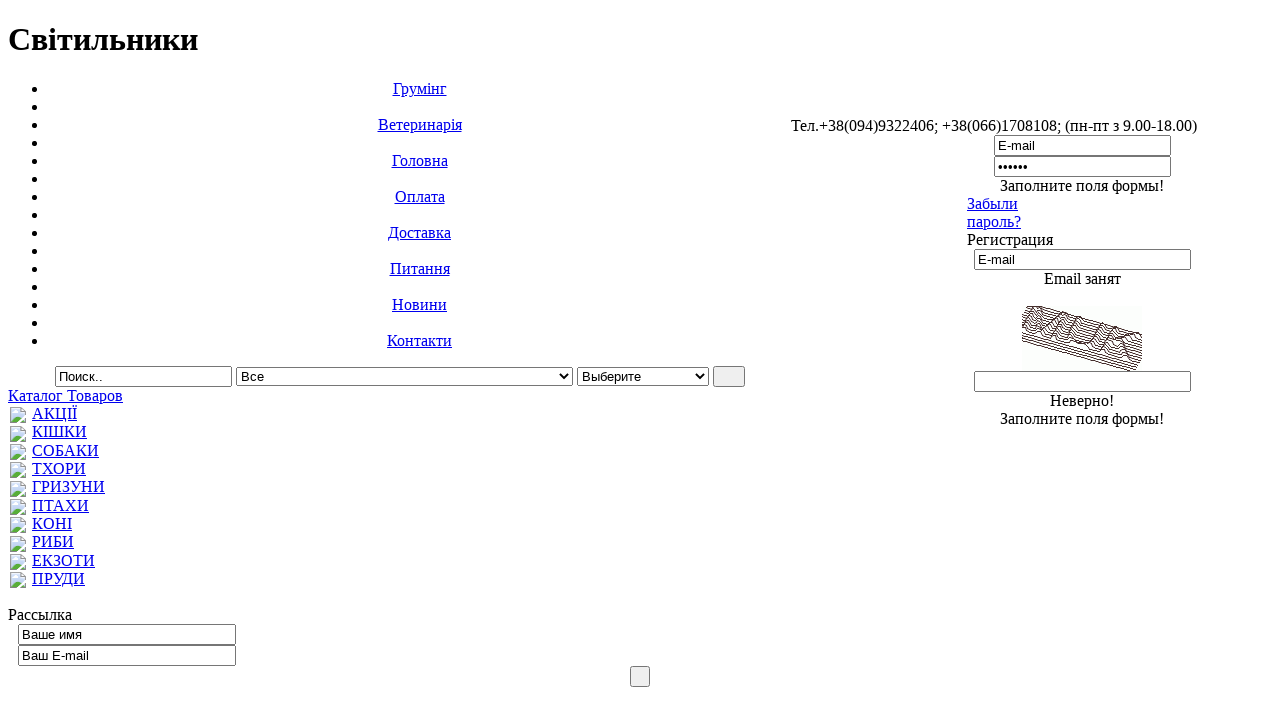

--- FILE ---
content_type: text/html; charset=utf-8
request_url: http://zoo-mania.com.ua/catalog/svetilniki
body_size: 15457
content:
<!DOCTYPE html PUBLIC "-//W3C//DTD XHTML 1.0 Transitional//EN" "http://www.w3.org/TR/xhtml1/DTD/xhtml1-transitional.dtd">
<html xmlns="http://www.w3.org/1999/xhtml">
        <head>
                        <meta http-equiv="Content-Type" content="text/html; charset=utf-8" />
        <title>РИБИ - Освітлення - Світильники</title>
        <meta name="keywords" content="РИБИ, Освітлення, Світильники" />
        <meta name="description" content="РИБИ Освітлення Світильники" />
        <meta name="copyright" content="Copyright © 2009-2011 &nbsp; All Rights Reserved" />
        <meta name="Author-Corporate" content="Skylogic" />
        <meta name="Publisher-Email" content="web@skylogic.com.ua" />
        <link href="/tpl/images/favicon.ico" rel="shortcut icon" />
                
<link href="/tpl/styles/style.css" rel="stylesheet" type="text/css" />
<link href="/tpl/styles/menus.css" rel="stylesheet" type="text/css" />
<link href="/tpl/styles/catalog.css" rel="stylesheet" type="text/css" />
<link href="/tpl/styles/jquery.lightbox-0.5.css" rel="stylesheet" type="text/css" />

<script type="text/javascript" src="/tpl/scripts/jquery-1.7.min.js"></script>
<script type="text/javascript" src="/tpl/scripts/Base.js"></script>
<script type="text/javascript" src="/tpl/scripts/jquery.lightbox-0.5.min.js"></script>
        <script src="/tpl/scripts/car.js" type="text/javascript"></script>
        <script src="/tpl/scripts/cufon-yui.js" type="text/javascript"></script>
        <script src="/tpl/scripts/TrooverRoman_400.font.js" type="text/javascript"></script>
        <script  >
            Cufon.replace('.Cufonreplace'); 
			Cufon.replace('#menu .dropdown li a');  
        </script>
        <script src="/tpl/scripts/jquery-ui-1.8.7.custom.min.js" type="text/javascript"></script>
        <link rel="stylesheet" href="/tpl/styles/custom-theme/jquery-ui-1.8.7.custom.css" type="text/css" />
        <script type="text/javascript">

var _gaq = _gaq || [];
_gaq.push(['_setAccount', 'UA-39386054-1']);
_gaq.push(['_trackPageview']);

(function() {
var ga = document.createElement('script'); ga.type = 'text/javascript'; ga.async = true;
ga.src = ('https:' == document.location.protocol ? 'https://ssl' : 'http://www') + '.google-analytics.com/ga.js';
var s = document.getElementsByTagName('script')[0]; s.parentNode.insertBefore(ga, s);
})();

</script>        <!-- BEGIN JIVOSITE CODE {literal}-->
			<script type="text/javascript">
            (function() {
            var widget_id = '18250';
            var s = document.createElement('script'); s.type = 'text/javascript'; s.async = true; s.src = '//code.jivosite.com/script/widget/'+widget_id; var ss = document.getElementsByTagName('script')[0]; ss.parentNode.insertBefore(s, ss); })();
            </script>
        <!--Подтягиваем сео текст -->
        <script type="text/javascript">
            $(document).ready(function() {
                $(".seo_text_position").append($(".seo_text"));
        });
        </script>
        <!-- {/literal} END JIVOSITE CODE --> 
</head>
<body>
<div class="seo_text">
<h1>Світильники</h1></div>
<div class="wrapper"> 
          <div id="header">
    <div class="clear"></div>
    <a id="logo" href="/" title="РИБИ - Освітлення - Світильники"></a>
    <div style="float:right; margin:37px 75px 0 0;">
              <div class="clear"></div>
              <div class="wrapper_right Cufonreplace">
        <div  class="contact" >
                  Тел.&#043;38&#040;094&#041;9322406; &#043;38&#040;066&#041;1708108; &#040;пн-пт з 9.00-18.00&#041;                </div>
      </div>
              <div style="float:right; width:230px; " >
        <script type="text/javascript">
var perehod='/profile';

$(document).ready(function(){

	$('.aLogin').click(function(){
	 	
	     // alert("Нажата кнопка Применить"); 
			var login_l	=$('#login_l').val();
			var pasw_l	=$('#pasw_l').val();
			 
						
			if(login_l.length>3    &&  pasw_l.length>3   ){
				$.ajax({ 
					url: '/incmodules/RegistrAutirInclude.inc.php', type: 'post', 
					data: {login_l: login_l,pasw_l:pasw_l}, 
					success: function(data){ 
						if(data=='ok'){ document.location=perehod;						
							}
						else{
							var mas_data=data.split('-');
							var mess_data =mas_data[1]; 
							$("#reg_l_mes").html(mess_data);
							$("#reg_l_mes").show();
						}
					}
				}); 
			}else  {$("#reg_l_mes").show();}
		 
	      
	});
	
	$('#registr').click(function(){
	 	$("#dialog2").dialog({
	    position: ["center","center"],
	  	modal :true,
		dialogClass:'MyLogForm',
		hide: 'slide',
		show : 'slide',
		width :350,
	    resizable :true,
		buttons: {
	      "Регистрация": function() {
	        //alert("Нажата кнопка Применить");  
			var email_r=$('#email_r').val();
			var captcha_r=$('#captcha_r').val();
 
			var or_formm=mail(); 			if( or_formm==false) $('#email_r').css('border-color','#F30013');
			var or_formc=captcha(captcha_r);
			
			if(or_formm==true && or_formc==true){
				$.ajax({ 
					url: '/incmodules/RegistrInclude.inc.php', type: 'post', 
					data: { email_r:email_r,captcha_r:captcha_r}, 
					success: function(data){ 
						if(data=='ok'){ document.location=perehod;						
							}
						else{
							var mas_data=data.split('-');
							var mess_data =mas_data[1]; 
							$("#reg_mes").html(mess_data);
							$("#reg_mes").show();
						}
					}
				}); 
			}else { $("#reg_mes").show();}
			
	      },
	      "Закрыть": function() {
	       $("#dialog2").dialog("close");
	      }
	    } 	 
	  });
	}); 
	$('.registr').blur(function(){ 
	 	var login_val=$(this).val();
		var value=$(this).attr('name');
		var ID=$(this).attr('id');
		
		if(value=='login'){var or_form=login();}
		else if (value=='email'){
			var or_form=mail();
			}
		
		if(or_form==true){
			$.ajax({ 
				url: '/incmodules/RegistrLoginInclude.inc.php', type: 'post', 
				data: {login_val: login_val, value:value}, 
				success: function(data){ 
					if(data=='off'){$('#'+ID).css('border-color','#F30013');   $("#"+value+"_r_mes").text('Недоступно!');$('#'+value+'_r_mes').show(200); }
					else if(data=='ok'){  
						$('#'+ID).css('border-color','#22D200'); 
					}
				} 
			});
		}
	});  

/*------------------------*/
 	$('#email_r').blur(function(){mail(); });		   
    $('#captcha_r').blur(function(){ var captcha_value= $('#captcha_r').attr('value'); captcha(captcha_value);	}); 

			
});	
//---------------------------

function captcha(captcha_value){  
          if ( captcha_value.length < 1)
          {
             $('#reg_captcha').text('Введите контрольные символы!');
             $('#reg_captcha').show(200);   
			  return false;
          }else {$('#reg_captcha').hide(200);return true;  }
};
	   
function mail(){
	 var email_value= $('#email_r').attr('value');
          if ( !isValidEmail(email_value)){
             $('#email_r_mes').text('Введите корректный e-mail!');  
             $('#email_r_mes').show(200);   
			 return false;     
          }else {$('#email_r_mes').hide(200); return true;} 
       };
	   
 
function isValidEmail (email)
{
 return (/^([a-z0-9_\-]+\.)*[a-z0-9_\-]+@([a-z0-9][a-z0-9\-]*\.)+[a-z]{2,4}$/i).test(email);
}

</script>
<div  class="login_form"> 
  <div id="Myform"  align="center">
    <input value="E-mail" name="login" id="login_l"  type="text"   /> 
    <br />
    <input value="Пароль" name="password" id="pasw_l" type="password"   />  
        <div class="red messege_f mesagapsol" id="reg_l_mes">Заполните поля формы!</div> 
  
	<div align="left" style="float:left; width:100px; " > 
  		<a href="/registry/recovery"  class="white" title="Забыли пароль?">Забыли пароль?</a><br />
  		<div align="left" id="registr">Регистрация</div>
  </div>
  <div align="left" style="float:right; width:85px;" > 
  	<a class="aLogin"></a>
  </div>
  </div>
</div>
<div class="text messege_f" id="dialog2" title="Регистрация" >
  <p>
  <div id="Myform"  align="center"> 
    <input value="E-mail" name="email" type="email"  id="email_r" class="registr" size="25" /> <div class=messege_f id="email_r_mes">Email занят</div> 
    <br />
    <img src="/captcha" alt="#Enable images to see captcha." /> <br />
    <input name="captcha" id="captcha_r" type="text" size="25"  value="" class="field captcha" autocomplete="off" /><div class=messege_f id="reg_captcha">Неверно!</div> 
    <div class="red messege_f" id="reg_mes">Заполните поля формы!</div> 
  </div>
  </p>
</div>
        <div class="clear"></div>
      </div>
            </div>
    <div class="clear"></div>
    <div align="center">
              <div class="mleft"></div>
              <div id="menu">
        <div id="roundbar-grey">
	<ul class="dropdown"> 
        
         <li >
         	<a href="newpages1cfaf48b6cb697c92d3c0db3fe9bef0d" class="dir" >Грумiнг</a>
         	         </li>
       
     <li class=menu_c> </li>         
         <li >
         	<a href="newpagesbbbe944f23e4bc02462f76291dbf6d0a" class="dir" >Ветеринарiя</a>
         	         </li>
       
     <li class=menu_c> </li>         
         <li >
         	<a href="/" class="dir" >Головна</a>
         	         </li>
       
     <li class=menu_c> </li>         
         <li >
         	<a href="/oplata" class="dir" >Оплата</a>
         	         </li>
       
     <li class=menu_c> </li>         
         <li >
         	<a href="/dostavka" class="dir" >Доставка</a>
         	         </li>
       
     <li class=menu_c> </li>         
         <li >
         	<a href="/guestbook/all" class="dir" >Питання</a>
         	         </li>
       
     <li class=menu_c> </li>         
         <li >
         	<a href="/article/all" class="dir" >Новини</a>
         	         </li>
       
     <li class=menu_c> </li>         
         <li >
         	<a href="/contacts" class="dir" >Контакти</a>
         	         </li>
       
        </ul>
</div>
<script>
$(document).ready(function() {
	$("ul.dropdown li").hover(function() {
		$(this).addClass("hover");
		$('> .dir',this).addClass("open");
		$('ul:first',this).css('visibility', 'visible');
	}, function() {
		$(this).removeClass("hover");
		$('.open',this).removeClass("open");
		$('ul:first',this).css('visibility', 'hidden');
	});

	 $('#roundbar-grey').css("visibility", "visible");

});
</script>      </div>
              <div class="mright"></div>
              <div class="clear"></div>
              <div id="search" >
    <form action="/search" method="post" name="formsear">
    	<input type="text" name="fin_Word" value="Поиск.."  onclick="if(this.value=='Поиск..'){this.value='';}" onblur="if(this.value==''){this.value='Поиск..';}"  /> 
       	<select name="searchcatalog"><option value="0">Все</option> <option value="107"   class=form_ac  > &nbsp;АКЦІЇ</option> <option value="2"   class=form_ac  > &nbsp;КІШКИ</option> <option value="53"   > &nbsp;&bull;&nbsp;Сухий корм</option> <option value="54"   > &nbsp;&bull;&nbsp;Консерви</option> <option value="60"   > &nbsp;&bull;&nbsp;Лікувальний корм</option> <option value="59"   > &nbsp;&bull;&nbsp;Замінники молока</option> <option value="138"   > &nbsp;&bull;&nbsp;Ласощі</option> <option value="58"   > &nbsp;&bull;&nbsp;Вітаміни та добавки</option> <option value="56"   > &nbsp;&bull;&nbsp;Косметика</option> <option value="55"   > &nbsp;&bull;&nbsp;Догляд та гігієна</option> <option value="155"   > &nbsp;&nbsp;&nbsp;&nbsp;&nbsp;&ordm;&nbsp;Засоби від волосяних грудок</option> <option value="156"   > &nbsp;&nbsp;&nbsp;&nbsp;&nbsp;&ordm;&nbsp;Засоби догляду</option> <option value="154"   > &nbsp;&nbsp;&nbsp;&nbsp;&nbsp;&ordm;&nbsp;Засоби для відлякування та залучення</option> <option value="146"   > &nbsp;&bull;&nbsp;Засоби від паразитів</option> <option value="148"   > &nbsp;&nbsp;&nbsp;&nbsp;&nbsp;&ordm;&nbsp;Засоби від блох та кліщів</option> <option value="149"   > &nbsp;&nbsp;&nbsp;&nbsp;&nbsp;&ordm;&nbsp;Засоби від глистів</option> <option value="139"   > &nbsp;&bull;&nbsp;Туалети та наповнювачі</option> <option value="142"   > &nbsp;&bull;&nbsp;Іграшки</option> <option value="244"   > &nbsp;&bull;&nbsp;Миски</option> <option value="141"   > &nbsp;&bull;&nbsp;Амуніція</option> <option value="143"   > &nbsp;&bull;&nbsp;Будиночки&#044; спальні місця</option> <option value="144"   > &nbsp;&bull;&nbsp;Дряпки та ігрові комплекси</option> <option value="145"   > &nbsp;&bull;&nbsp;Одяг</option> <option value="153"   > &nbsp;&bull;&nbsp;Сумки та переноски</option> <option value="152"   > &nbsp;&bull;&nbsp;Двері для тварин</option> <option value="158"   > &nbsp;&bull;&nbsp;Засоби для дома</option> <option value="6"   class=form_ac  > &nbsp;СОБАКИ</option> <option value="1"   > &nbsp;&bull;&nbsp;Сухий корм</option> <option value="99"   > &nbsp;&bull;&nbsp;Консерви</option> <option value="100"   > &nbsp;&bull;&nbsp;Лікувальний корм</option> <option value="98"   > &nbsp;&bull;&nbsp;Замінники молока</option> <option value="103"   > &nbsp;&bull;&nbsp;Інструменти для догляду</option> <option value="97"   > &nbsp;&nbsp;&nbsp;&nbsp;&nbsp;&ordm;&nbsp;Машинки для стрижки</option> <option value="128"   > &nbsp;&nbsp;&nbsp;&nbsp;&nbsp;&ordm;&nbsp;Кігтеріз</option> <option value="129"   > &nbsp;&nbsp;&nbsp;&nbsp;&nbsp;&ordm;&nbsp;Ножиці</option> <option value="266"   > &nbsp;&nbsp;&nbsp;&nbsp;&nbsp;&ordm;&nbsp;Гребінці та щітки</option> <option value="147"   > &nbsp;&bull;&nbsp;Засоби від паразитів</option> <option value="271"   > &nbsp;&nbsp;&nbsp;&nbsp;&nbsp;&ordm;&nbsp;Ветеринарія</option> <option value="151"   > &nbsp;&nbsp;&nbsp;&nbsp;&nbsp;&ordm;&nbsp;Засоби від блох та кліщів</option> <option value="150"   > &nbsp;&nbsp;&nbsp;&nbsp;&nbsp;&ordm;&nbsp;Засоби від глистів</option> <option value="63"   > &nbsp;&bull;&nbsp;Кістки та ласощі</option> <option value="104"   > &nbsp;&bull;&nbsp;Вітаміни та добавки</option> <option value="102"   > &nbsp;&bull;&nbsp;Косметика</option> <option value="62"   > &nbsp;&bull;&nbsp;Іграшки</option> <option value="270"   > &nbsp;&bull;&nbsp;Розвиваючі іграшки</option> <option value="105"   > &nbsp;&bull;&nbsp;Гігієнічні засоби</option> <option value="132"   > &nbsp;&nbsp;&nbsp;&nbsp;&nbsp;&ordm;&nbsp;Засоби догляду за очима</option> <option value="133"   > &nbsp;&nbsp;&nbsp;&nbsp;&nbsp;&ordm;&nbsp;Засоби догляду за вухами</option> <option value="135"   > &nbsp;&nbsp;&nbsp;&nbsp;&nbsp;&ordm;&nbsp;Засоби догляду за зубами</option> <option value="134"   > &nbsp;&nbsp;&nbsp;&nbsp;&nbsp;&ordm;&nbsp;Засоби догляду за лапами</option> <option value="250"   > &nbsp;&nbsp;&nbsp;&nbsp;&nbsp;&ordm;&nbsp;Засоби від самця</option> <option value="273"   > &nbsp;&nbsp;&nbsp;&nbsp;&nbsp;&ordm;&nbsp;Засоби догляду за шерстю</option> <option value="253"   > &nbsp;&bull;&nbsp;Туалети&#044; пелюшки&#044; памперси</option> <option value="106"   > &nbsp;&bull;&nbsp;Засоби для дому</option> <option value="272"   > &nbsp;&nbsp;&nbsp;&nbsp;&nbsp;&ordm;&nbsp;Засоби для відлякування та залучення</option> <option value="263"   > &nbsp;&bull;&nbsp;Будки для собак</option> <option value="101"   > &nbsp;&bull;&nbsp;Амуніція</option> <option value="127"   > &nbsp;&nbsp;&nbsp;&nbsp;&nbsp;&ordm;&nbsp;Нашийники</option> <option value="123"   > &nbsp;&nbsp;&nbsp;&nbsp;&nbsp;&ordm;&nbsp;Поводки</option> <option value="122"   > &nbsp;&nbsp;&nbsp;&nbsp;&nbsp;&ordm;&nbsp;Шлейки</option> <option value="121"   > &nbsp;&nbsp;&nbsp;&nbsp;&nbsp;&ordm;&nbsp;Намордники</option> <option value="124"   > &nbsp;&nbsp;&nbsp;&nbsp;&nbsp;&ordm;&nbsp;Рулетки</option> <option value="125"   > &nbsp;&nbsp;&nbsp;&nbsp;&nbsp;&ordm;&nbsp;Ринговки</option> <option value="261"   > &nbsp;&nbsp;&nbsp;&nbsp;&nbsp;&ordm;&nbsp;Брелки</option> <option value="61"   > &nbsp;&bull;&nbsp;Одяг</option> <option value="111"   > &nbsp;&nbsp;&nbsp;&nbsp;&nbsp;&ordm;&nbsp;Одяг</option> <option value="112"   > &nbsp;&nbsp;&nbsp;&nbsp;&nbsp;&ordm;&nbsp;Взуття</option> <option value="113"   > &nbsp;&nbsp;&nbsp;&nbsp;&nbsp;&ordm;&nbsp;Прикраси</option> <option value="265"   > &nbsp;&bull;&nbsp;Миски</option> <option value="109"   > &nbsp;&bull;&nbsp;Спальні місця</option> <option value="137"   > &nbsp;&bull;&nbsp;Сумки та переноски</option> <option value="57"   > &nbsp;&bull;&nbsp;Аксесуари</option> <option value="260"   > &nbsp;&nbsp;&nbsp;&nbsp;&nbsp;&ordm;&nbsp;Сумки для дресирування</option> <option value="136"   > &nbsp;&nbsp;&nbsp;&nbsp;&nbsp;&ordm;&nbsp;Двері для тварин</option> <option value="114"   > &nbsp;&bull;&nbsp;Пластикові бокси&#044; клітини&#044; манежі</option> <option value="255"   class=form_ac  > &nbsp;ТХОРИ</option> <option value="256"   > &nbsp;&bull;&nbsp;Аксесуари</option> <option value="257"   > &nbsp;&bull;&nbsp;Вітаміни та добавки</option> <option value="248"   > &nbsp;&bull;&nbsp;Корм та ласощі</option> <option value="249"   > &nbsp;&bull;&nbsp;Косметика&#044; засоби гігієни</option> <option value="259"   > &nbsp;&bull;&nbsp;Клітини&#044; переноски&#044; іграшки</option> <option value="4"   class=form_ac  > &nbsp;ГРИЗУНИ</option> <option value="174"   > &nbsp;&bull;&nbsp;Корм</option> <option value="173"   > &nbsp;&bull;&nbsp;Ласощі</option> <option value="170"   > &nbsp;&bull;&nbsp;Вітаміни та харчові добавки</option> <option value="167"   > &nbsp;&bull;&nbsp;Клітини&#044; вольєри</option> <option value="168"   > &nbsp;&bull;&nbsp;Іграшки</option> <option value="169"   > &nbsp;&bull;&nbsp;Переноски</option> <option value="171"   > &nbsp;&bull;&nbsp;Аксесуари</option> <option value="172"   > &nbsp;&bull;&nbsp;Косметика&#044; засоби догляду</option> <option value="177"   > &nbsp;&bull;&nbsp;Туалети&#044; підстилки</option> <option value="175"   > &nbsp;&bull;&nbsp;Засоби від паразитів</option> <option value="178"   > &nbsp;&bull;&nbsp;Засоби для дому</option> <option value="3"   class=form_ac  > &nbsp;ПТАХИ</option> <option value="159"   > &nbsp;&bull;&nbsp;Корм</option> <option value="162"   > &nbsp;&bull;&nbsp;Ласощі</option> <option value="165"   > &nbsp;&bull;&nbsp;Вітаміни&#044; харчові добавки</option> <option value="163"   > &nbsp;&bull;&nbsp;Клітини&#044; вольєри&#044; переноски</option> <option value="160"   > &nbsp;&bull;&nbsp;Аксесуари для клітин</option> <option value="164"   > &nbsp;&bull;&nbsp;Наповнювачі&#044; підстилки</option> <option value="166"   > &nbsp;&bull;&nbsp;Засоби від паразитів</option> <option value="161"   > &nbsp;&bull;&nbsp;Засоби для дома</option> <option value="188"   class=form_ac  > &nbsp;КОНІ</option> <option value="189"   > &nbsp;&bull;&nbsp;Ветпрепарати</option> <option value="190"   > &nbsp;&bull;&nbsp;Шампуні та кондиціонери</option> <option value="185"   class=form_ac  > &nbsp;РИБИ</option> <option value="196"   > &nbsp;&bull;&nbsp;Акваріуми</option> <option value="243"   > &nbsp;&bull;&nbsp;Тумби</option> <option value="191"   > &nbsp;&bull;&nbsp;Компресори</option> <option value="228"   > &nbsp;&bull;&nbsp;Аксесуари та запчастини для компресорів</option> <option value="192"   > &nbsp;&bull;&nbsp;Фільтри</option> <option value="223"   > &nbsp;&nbsp;&nbsp;&nbsp;&nbsp;&ordm;&nbsp;Внутрішні акваріумні фільтри</option> <option value="220"   > &nbsp;&nbsp;&nbsp;&nbsp;&nbsp;&ordm;&nbsp;Навісні акваріумні фільтри</option> <option value="268"   > &nbsp;&nbsp;&nbsp;&nbsp;&nbsp;&ordm;&nbsp;Наповнювачі для акваріумних фільтрів</option> <option value="221"   > &nbsp;&nbsp;&nbsp;&nbsp;&nbsp;&ordm;&nbsp;Зовнішні акваріумні фільтри</option> <option value="222"   > &nbsp;&nbsp;&nbsp;&nbsp;&nbsp;&ordm;&nbsp;Фільтруючі елементи</option> <option value="225"   > &nbsp;&nbsp;&nbsp;&nbsp;&nbsp;&ordm;&nbsp;Запчастини для фільтрів</option> <option value="195"   > &nbsp;&bull;&nbsp;UV-стерилізатори</option> <option value="218"   > &nbsp;&bull;&nbsp;Обігрів та охолодження</option> <option value="217"   > &nbsp;&nbsp;&nbsp;&nbsp;&nbsp;&ordm;&nbsp;Нагрівачі з терморегулятором</option> <option value="267"   > &nbsp;&nbsp;&nbsp;&nbsp;&nbsp;&ordm;&nbsp;Грілки</option> <option value="219"   > &nbsp;&nbsp;&nbsp;&nbsp;&nbsp;&ordm;&nbsp;Акваріумні холодильники</option> <option value="194"   > &nbsp;&bull;&nbsp;Освітлення</option> <option value="212"   > &nbsp;&nbsp;&nbsp;&nbsp;&nbsp;&ordm;&nbsp;Акваріумні лампи</option> <option value="215"   > &nbsp;&nbsp;&nbsp;&nbsp;&nbsp;&ordm;&nbsp;Світильники</option> <option value="216"   > &nbsp;&bull;&nbsp;Кришки для акваріумів</option> <option value="202"   > &nbsp;&bull;&nbsp;Обладнання CO2</option> <option value="198"   > &nbsp;&bull;&nbsp;Корм для акваріумних риб</option> <option value="200"   > &nbsp;&bull;&nbsp;Акваріумна хімія</option> <option value="157"   > &nbsp;&nbsp;&nbsp;&nbsp;&nbsp;&ordm;&nbsp;Лікарські засоби</option> <option value="214"   > &nbsp;&nbsp;&nbsp;&nbsp;&nbsp;&ordm;&nbsp;Догляд за акваріумними рослинами</option> <option value="209"   > &nbsp;&nbsp;&nbsp;&nbsp;&nbsp;&ordm;&nbsp;Засоби для боротьби з водоростями</option> <option value="210"   > &nbsp;&nbsp;&nbsp;&nbsp;&nbsp;&ordm;&nbsp;Підготовка води в акваріумі</option> <option value="211"   > &nbsp;&nbsp;&nbsp;&nbsp;&nbsp;&ordm;&nbsp;Біостартери</option> <option value="199"   > &nbsp;&bull;&nbsp;Контроль параметрів води</option> <option value="269"   > &nbsp;&bull;&nbsp;Помпи та насоси</option> <option value="204"   > &nbsp;&bull;&nbsp;Догляд за акваріумом</option> <option value="203"   > &nbsp;&bull;&nbsp;Оформлення та декор</option> <option value="208"   > &nbsp;&nbsp;&nbsp;&nbsp;&nbsp;&ordm;&nbsp;Декорації</option> <option value="207"   > &nbsp;&nbsp;&nbsp;&nbsp;&nbsp;&ordm;&nbsp;Штучні рослини</option> <option value="206"   > &nbsp;&nbsp;&nbsp;&nbsp;&nbsp;&ordm;&nbsp;Акваріумний фон</option> <option value="205"   > &nbsp;&nbsp;&nbsp;&nbsp;&nbsp;&ordm;&nbsp;Грунти</option> <option value="230"   > &nbsp;&bull;&nbsp;Аксесуари та приладдя</option> <option value="5"   class=form_ac  > &nbsp;ЕКЗОТИ</option> <option value="181"   > &nbsp;&bull;&nbsp;Тераріуми</option> <option value="184"   > &nbsp;&bull;&nbsp;Корм для рептилій</option> <option value="179"   > &nbsp;&bull;&nbsp;Вітаміни та добавки</option> <option value="180"   > &nbsp;&bull;&nbsp;Засоби догляду</option> <option value="182"   > &nbsp;&bull;&nbsp;Субстрати&#044; підстилки</option> <option value="183"   > &nbsp;&bull;&nbsp;Декорації</option> <option value="187"   > &nbsp;&bull;&nbsp;Обладнання для тераріумів</option> <option value="197"   > &nbsp;&nbsp;&nbsp;&nbsp;&nbsp;&ordm;&nbsp;Освітлення</option> <option value="213"   > &nbsp;&nbsp;&nbsp;&nbsp;&nbsp;&ordm;&nbsp;Лампи тераріумні</option> <option value="229"   > &nbsp;&nbsp;&nbsp;&nbsp;&nbsp;&ordm;&nbsp;Обігрів</option> <option value="231"   > &nbsp;&nbsp;&nbsp;&nbsp;&nbsp;&ordm;&nbsp;Аксесуари</option> <option value="186"   class=form_ac  > &nbsp;ПРУДИ</option> <option value="238"   > &nbsp;&bull;&nbsp;Корм для ставкових риб</option> <option value="232"   > &nbsp;&bull;&nbsp;Ставкові фільтри</option> <option value="240"   > &nbsp;&bull;&nbsp;Наповнювачі та вкладиші для ставкових фільтрів</option> <option value="233"   > &nbsp;&bull;&nbsp;Аерація ставка</option> <option value="234"   > &nbsp;&bull;&nbsp;Помпи&#044; насоси&#044; фонтани</option> <option value="235"   > &nbsp;&bull;&nbsp;Нагрівачі ставкові</option> <option value="236"   > &nbsp;&bull;&nbsp;UV-стерилізатори ставкові</option> <option value="237"   > &nbsp;&bull;&nbsp;Освітлення</option> <option value="241"   > &nbsp;&bull;&nbsp;Хімія для ставків</option> <option value="239"   > &nbsp;&bull;&nbsp;Запчастини для ставкового обладнання</option> <option value="242"   > &nbsp;&bull;&nbsp;Декорації</option> <option value="258"   > &nbsp;&bull;&nbsp;Засоби догляду</option> </select>
        <select  class=form_option name="searchbrend"> <option   value=0 0>Выберите</option><option   value="10" >8in1</option><option   value="77" >Artero</option><option   value="13" >Bayer</option><option   value="115" >Brit Care</option><option   value="114" >Brit Premium</option><option   value="11" >Canina</option><option   value="122" >Collar</option><option   value="144" >DoggyMan</option><option   value="40" >Exo-Terra</option><option   value="150" >Farmina</option><option   value="20" >Ferplast</option><option   value="17" >Flexi</option><option   value="55" >Frontline</option><option   value="59" >Gimpet</option><option   value="15" >Hills</option><option   value="9" >Iv San Bernard</option><option   value="146" >Josera</option><option   value="140" >KRKA</option><option   value="124" >Merial</option><option   value="88" >Moderna</option><option   value="158" >Nature&#039;s Protection</option><option   value="19" >Pro Plan</option><option   value="66" >Pure Vita</option><option   value="159" >Royal Canin</option><option   value="45" >Savik</option><option   value="147" >Schesir</option><option   value="125" >Sentry</option><option   value="48" >SERA</option><option   value="36" >Sheba</option><option   value="108" >Skudo</option><option   value="126" >Synergy Labs</option><option   value="37" >Tetra</option><option   value="23" >Trixie</option><option   value="49" >Tropical</option><option   value="120" >Tropiclean</option><option   value="21" >Versele-Laga</option><option   value="145" >Vet Expert</option><option   value="82" >Vitakraft</option><option   value="127" >VitamAll</option><option   value="142" >Wanpy</option><option   value="128" >Yuup!</option><option   value="91" >Баскервиль</option><option   value="69" >Веда</option><option   value="151" >новый</option><option   value="152" >новый</option><option   value="153" >новый</option><option   value="156" >новый</option><option   value="157" >новый</option><option   value="160" >новый</option><option   value="161" >новый</option><option   value="162" >новый</option><option   value="163" >новый</option><option   value="164" >новый</option><option   value="165" >новый</option></select>        <input id="search_bit" type="submit"   name="search" value="    " />
    </form>
</div>    
<div class="clear"></div>
                
                            </div>
  </div>
          <!-- end #header-->
          <div class="clear"></div>
          <div id="containerten1">
    <div id="containerten2">
              <div id="container">
        <div id="content">
                  <div id="Leftblok">
            <div class="bg_cat">
                      <div><a href="/catalog/all" title="Каталог Товаров" class="titl_cat Cufonreplace">Каталог Товаров</a></div>
<div class="clear"></div> 
<div id="menu_left">
	<ul class=Paren style="margin:0px; padding:0px;">
		 <ul id=ul_107 style="margin:0px;	padding:0px;  "><li id='licat_107'  class=title1  ><img src='/tpl/images/cat/spacer.gif' id='im_107'  onclick="varsCatalog('107')" align="absmiddle" hspace=2 border=0 class=imag_cat /> 
						<a href="/catalog/akcii"    id='a_107'  >АКЦІЇ</a> </li> <li id='licat_2'  class=title1  ><img src='/tpl/images/cat/spacer.gif' id='im_2'  onclick="varsCatalog('2')" align="absmiddle" hspace=2 border=0 class=imag_cat /> 
						<a href="/catalog/koshki"    id='a_2'  >КІШКИ</a> <ul id=ul_53 style="margin:0; padding:0px;  display:none"><li id='licat_53'  class=title2  ><img src='/tpl/images/cat/spacer.gif' id='im_53'  onclick="varsCatalog('53')" align="absmiddle" hspace=2 border=0 class=imag_cat /> 
						<a href="/catalog/cats-dryfood"    id='a_53'  >Сухий корм</a> </li> <li id='licat_54'  class=title2  ><img src='/tpl/images/cat/spacer.gif' id='im_54'  onclick="varsCatalog('54')" align="absmiddle" hspace=2 border=0 class=imag_cat /> 
						<a href="/catalog/cats-preserves"    id='a_54'  >Консерви</a> </li> <li id='licat_60'  class=title2  ><img src='/tpl/images/cat/spacer.gif' id='im_60'  onclick="varsCatalog('60')" align="absmiddle" hspace=2 border=0 class=imag_cat /> 
						<a href="/catalog/lechebnyykorm-c85f7d7270d221bb64b185211b7236a5"    id='a_60'  >Лікувальний корм</a> </li> <li id='licat_59'  class=title2  ><img src='/tpl/images/cat/spacer.gif' id='im_59'  onclick="varsCatalog('59')" align="absmiddle" hspace=2 border=0 class=imag_cat /> 
						<a href="/catalog/zamenitelimoloka-fbaa5baf9fa3adb1c47edfca0b82ffc2"    id='a_59'  >Замінники молока</a> </li> <li id='licat_138'  class=title2  ><img src='/tpl/images/cat/spacer.gif' id='im_138'  onclick="varsCatalog('138')" align="absmiddle" hspace=2 border=0 class=imag_cat /> 
						<a href="/catalog/lakomstva"    id='a_138'  >Ласощі</a> </li> <li id='licat_58'  class=title2  ><img src='/tpl/images/cat/spacer.gif' id='im_58'  onclick="varsCatalog('58')" align="absmiddle" hspace=2 border=0 class=imag_cat /> 
						<a href="/catalog/vitaminyidobavki-4d6c2585c3dd121ada4fde4c1af36d5d"    id='a_58'  >Вітаміни та добавки</a> </li> <li id='licat_56'  class=title2  ><img src='/tpl/images/cat/spacer.gif' id='im_56'  onclick="varsCatalog('56')" align="absmiddle" hspace=2 border=0 class=imag_cat /> 
						<a href="/catalog/cats-cosmetics"    id='a_56'  >Косметика</a> </li> <li id='licat_55'  class=title2  ><img src='/tpl/images/cat/spacer.gif' id='im_55'  onclick="varsCatalog('55')" align="absmiddle" hspace=2 border=0 class=imag_cat /> 
						<a href="/catalog/cats-careandhygiene"    id='a_55'  >Догляд та гігієна</a> <ul id=ul_155 style="margin:0; padding:0px 1px 0 20px; display:none;" ><li id='licat_155'  class=title3  ><img src='/tpl/images/cat/spacer.gif' id='im_155'  onclick="varsCatalog('155')" align="absmiddle" hspace=2 border=0 class=imag_cat /> 
						<a href="/catalog/sredstvaotvolosyanyhkomkov"    id='a_155'  >Засоби від волосяних грудок</a> </li> <li id='licat_156'  class=title3  ><img src='/tpl/images/cat/spacer.gif' id='im_156'  onclick="varsCatalog('156')" align="absmiddle" hspace=2 border=0 class=imag_cat /> 
						<a href="/catalog/sredstvauhoda-f1269201f7c44e48fb5d0eb302a8d252"    id='a_156'  >Засоби догляду</a> </li> <li id='licat_154'  class=title3  ><img src='/tpl/images/cat/spacer.gif' id='im_154'  onclick="varsCatalog('154')" align="absmiddle" hspace=2 border=0 class=imag_cat /> 
						<a href="/catalog/sredstvadlyaotpugivaniyaiprivlecheniya"    id='a_154'  >Засоби для відлякування та залучення</a> </li> </ul>  </li> <li id='licat_146'  class=title2  ><img src='/tpl/images/cat/spacer.gif' id='im_146'  onclick="varsCatalog('146')" align="absmiddle" hspace=2 border=0 class=imag_cat /> 
						<a href="/catalog/sredstvaotparazitov"    id='a_146'  >Засоби від паразитів</a> <ul id=ul_148 style="margin:0; padding:0px 1px 0 20px; display:none;" ><li id='licat_148'  class=title3  ><img src='/tpl/images/cat/spacer.gif' id='im_148'  onclick="varsCatalog('148')" align="absmiddle" hspace=2 border=0 class=imag_cat /> 
						<a href="/catalog/sredstvaotblohikleschey-fe4e6c53eefa609eba4fd4856afc002e"    id='a_148'  >Засоби від блох та кліщів</a> </li> <li id='licat_149'  class=title3  ><img src='/tpl/images/cat/spacer.gif' id='im_149'  onclick="varsCatalog('149')" align="absmiddle" hspace=2 border=0 class=imag_cat /> 
						<a href="/catalog/sredsvaotglistov"    id='a_149'  >Засоби від глистів</a> </li> </ul>  </li> <li id='licat_139'  class=title2  ><img src='/tpl/images/cat/spacer.gif' id='im_139'  onclick="varsCatalog('139')" align="absmiddle" hspace=2 border=0 class=imag_cat /> 
						<a href="/catalog/tualetyinapolniteli"    id='a_139'  >Туалети та наповнювачі</a> </li> <li id='licat_142'  class=title2  ><img src='/tpl/images/cat/spacer.gif' id='im_142'  onclick="varsCatalog('142')" align="absmiddle" hspace=2 border=0 class=imag_cat /> 
						<a href="/catalog/igrushki"    id='a_142'  >Іграшки</a> </li> <li id='licat_244'  class=title2  ><img src='/tpl/images/cat/spacer.gif' id='im_244'  onclick="varsCatalog('244')" align="absmiddle" hspace=2 border=0 class=imag_cat /> 
						<a href="/catalog/miski"    id='a_244'  >Миски</a> </li> <li id='licat_141'  class=title2  ><img src='/tpl/images/cat/spacer.gif' id='im_141'  onclick="varsCatalog('141')" align="absmiddle" hspace=2 border=0 class=imag_cat /> 
						<a href="/catalog/amuniciya-f61dd7d082dea0e03ab6ee39463f767e"    id='a_141'  >Амуніція</a> </li> <li id='licat_143'  class=title2  ><img src='/tpl/images/cat/spacer.gif' id='im_143'  onclick="varsCatalog('143')" align="absmiddle" hspace=2 border=0 class=imag_cat /> 
						<a href="/catalog/domiki044spalnyemesta"    id='a_143'  >Будиночки&#044; спальні місця</a> </li> <li id='licat_144'  class=title2  ><img src='/tpl/images/cat/spacer.gif' id='im_144'  onclick="varsCatalog('144')" align="absmiddle" hspace=2 border=0 class=imag_cat /> 
						<a href="/catalog/kogtetochki044igrovyegorodki"    id='a_144'  >Дряпки та ігрові комплекси</a> </li> <li id='licat_145'  class=title2  ><img src='/tpl/images/cat/spacer.gif' id='im_145'  onclick="varsCatalog('145')" align="absmiddle" hspace=2 border=0 class=imag_cat /> 
						<a href="/catalog/odezhda-fe051b983802abc0c74e227553e510a0"    id='a_145'  >Одяг</a> </li> <li id='licat_153'  class=title2  ><img src='/tpl/images/cat/spacer.gif' id='im_153'  onclick="varsCatalog('153')" align="absmiddle" hspace=2 border=0 class=imag_cat /> 
						<a href="/catalog/sumkiiperenoski"    id='a_153'  >Сумки та переноски</a> </li> <li id='licat_152'  class=title2  ><img src='/tpl/images/cat/spacer.gif' id='im_152'  onclick="varsCatalog('152')" align="absmiddle" hspace=2 border=0 class=imag_cat /> 
						<a href="/catalog/dveridlyazhivotnyh-a142fd91765b241bb3acff558056fbc7"    id='a_152'  >Двері для тварин</a> </li> <li id='licat_158'  class=title2  ><img src='/tpl/images/cat/spacer.gif' id='im_158'  onclick="varsCatalog('158')" align="absmiddle" hspace=2 border=0 class=imag_cat /> 
						<a href="/catalog/sredstvadlyadoma-0116f7d4e2d451092a75c61d3b5cf32e"    id='a_158'  >Засоби для дома</a> </li> </ul>  </li> <li id='licat_6'  class=title1  ><img src='/tpl/images/cat/spacer.gif' id='im_6'  onclick="varsCatalog('6')" align="absmiddle" hspace=2 border=0 class=imag_cat /> 
						<a href="/catalog/sobaki"    id='a_6'  >СОБАКИ</a> <ul id=ul_1 style="margin:0; padding:0px;  display:none"><li id='licat_1'  class=title2  ><img src='/tpl/images/cat/spacer.gif' id='im_1'  onclick="varsCatalog('1')" align="absmiddle" hspace=2 border=0 class=imag_cat /> 
						<a href="/catalog/suhoykorm"    id='a_1'  >Сухий корм</a> </li> <li id='licat_99'  class=title2  ><img src='/tpl/images/cat/spacer.gif' id='im_99'  onclick="varsCatalog('99')" align="absmiddle" hspace=2 border=0 class=imag_cat /> 
						<a href="/catalog/konservirovannyykorm"    id='a_99'  >Консерви</a> </li> <li id='licat_100'  class=title2  ><img src='/tpl/images/cat/spacer.gif' id='im_100'  onclick="varsCatalog('100')" align="absmiddle" hspace=2 border=0 class=imag_cat /> 
						<a href="/catalog/lechebnyykorm"    id='a_100'  >Лікувальний корм</a> </li> <li id='licat_98'  class=title2  ><img src='/tpl/images/cat/spacer.gif' id='im_98'  onclick="varsCatalog('98')" align="absmiddle" hspace=2 border=0 class=imag_cat /> 
						<a href="/catalog/zamenitelimoloka"    id='a_98'  >Замінники молока</a> </li> <li id='licat_103'  class=title2  ><img src='/tpl/images/cat/spacer.gif' id='im_103'  onclick="varsCatalog('103')" align="absmiddle" hspace=2 border=0 class=imag_cat /> 
						<a href="/catalog/veterinariya"    id='a_103'  >Інструменти для догляду</a> <ul id=ul_97 style="margin:0; padding:0px 1px 0 20px; display:none;" ><li id='licat_97'  class=title3  ><img src='/tpl/images/cat/spacer.gif' id='im_97'  onclick="varsCatalog('97')" align="absmiddle" hspace=2 border=0 class=imag_cat /> 
						<a href="/catalog/mashinkidlyastrizhki"    id='a_97'  >Машинки для стрижки</a> </li> <li id='licat_128'  class=title3  ><img src='/tpl/images/cat/spacer.gif' id='im_128'  onclick="varsCatalog('128')" align="absmiddle" hspace=2 border=0 class=imag_cat /> 
						<a href="/catalog/kogterezy"    id='a_128'  >Кігтеріз</a> </li> <li id='licat_129'  class=title3  ><img src='/tpl/images/cat/spacer.gif' id='im_129'  onclick="varsCatalog('129')" align="absmiddle" hspace=2 border=0 class=imag_cat /> 
						<a href="/catalog/nozhnicy"    id='a_129'  >Ножиці</a> </li> <li id='licat_266'  class=title3  ><img src='/tpl/images/cat/spacer.gif' id='im_266'  onclick="varsCatalog('266')" align="absmiddle" hspace=2 border=0 class=imag_cat /> 
						<a href="/catalog/schetki--rasscheski-i-grebni000000184"    id='a_266'  >Гребінці та щітки</a> </li> </ul>  </li> <li id='licat_147'  class=title2  ><img src='/tpl/images/cat/spacer.gif' id='im_147'  onclick="varsCatalog('147')" align="absmiddle" hspace=2 border=0 class=imag_cat /> 
						<a href="/catalog/sredstvaotparazitov-b78e2aeeeda5f481b97c9dddb8956be7"    id='a_147'  >Засоби від паразитів</a> <ul id=ul_271 style="margin:0; padding:0px 1px 0 20px; display:none;" ><li id='licat_271'  class=title3  ><img src='/tpl/images/cat/spacer.gif' id='im_271'  onclick="varsCatalog('271')" align="absmiddle" hspace=2 border=0 class=imag_cat /> 
						<a href="/catalog/veterinariya000000015"    id='a_271'  >Ветеринарія</a> </li> <li id='licat_151'  class=title3  ><img src='/tpl/images/cat/spacer.gif' id='im_151'  onclick="varsCatalog('151')" align="absmiddle" hspace=2 border=0 class=imag_cat /> 
						<a href="/catalog/sredstvaotblohikleschey"    id='a_151'  >Засоби від блох та кліщів</a> </li> <li id='licat_150'  class=title3  ><img src='/tpl/images/cat/spacer.gif' id='im_150'  onclick="varsCatalog('150')" align="absmiddle" hspace=2 border=0 class=imag_cat /> 
						<a href="/catalog/sredstvaotglistov"    id='a_150'  >Засоби від глистів</a> </li> </ul>  </li> <li id='licat_63'  class=title2  ><img src='/tpl/images/cat/spacer.gif' id='im_63'  onclick="varsCatalog('63')" align="absmiddle" hspace=2 border=0 class=imag_cat /> 
						<a href="/catalog/kostiilakomstva"    id='a_63'  >Кістки та ласощі</a> </li> <li id='licat_104'  class=title2  ><img src='/tpl/images/cat/spacer.gif' id='im_104'  onclick="varsCatalog('104')" align="absmiddle" hspace=2 border=0 class=imag_cat /> 
						<a href="/catalog/vitaminyidobavki"    id='a_104'  >Вітаміни та добавки</a> </li> <li id='licat_102'  class=title2  ><img src='/tpl/images/cat/spacer.gif' id='im_102'  onclick="varsCatalog('102')" align="absmiddle" hspace=2 border=0 class=imag_cat /> 
						<a href="/catalog/kosmetika"    id='a_102'  >Косметика</a> </li> <li id='licat_62'  class=title2  ><img src='/tpl/images/cat/spacer.gif' id='im_62'  onclick="varsCatalog('62')" align="absmiddle" hspace=2 border=0 class=imag_cat /> 
						<a href="/catalog/dogs-toys"    id='a_62'  >Іграшки</a> </li> <li id='licat_270'  class=title2  ><img src='/tpl/images/cat/spacer.gif' id='im_270'  onclick="varsCatalog('270')" align="absmiddle" hspace=2 border=0 class=imag_cat /> 
						<a href="/catalog/razvivayuschie-igrushki"    id='a_270'  >Розвиваючі іграшки</a> </li> <li id='licat_105'  class=title2  ><img src='/tpl/images/cat/spacer.gif' id='im_105'  onclick="varsCatalog('105')" align="absmiddle" hspace=2 border=0 class=imag_cat /> 
						<a href="/catalog/gigienicheskiesredstva"    id='a_105'  >Гігієнічні засоби</a> <ul id=ul_132 style="margin:0; padding:0px 1px 0 20px; display:none;" ><li id='licat_132'  class=title3  ><img src='/tpl/images/cat/spacer.gif' id='im_132'  onclick="varsCatalog('132')" align="absmiddle" hspace=2 border=0 class=imag_cat /> 
						<a href="/catalog/sredstvauhodazaglazami"    id='a_132'  >Засоби догляду за очима</a> </li> <li id='licat_133'  class=title3  ><img src='/tpl/images/cat/spacer.gif' id='im_133'  onclick="varsCatalog('133')" align="absmiddle" hspace=2 border=0 class=imag_cat /> 
						<a href="/catalog/sredstvauhodazaushami"    id='a_133'  >Засоби догляду за вухами</a> </li> <li id='licat_135'  class=title3  ><img src='/tpl/images/cat/spacer.gif' id='im_135'  onclick="varsCatalog('135')" align="absmiddle" hspace=2 border=0 class=imag_cat /> 
						<a href="/catalog/sredstvauhodazazubami"    id='a_135'  >Засоби догляду за зубами</a> </li> <li id='licat_134'  class=title3  ><img src='/tpl/images/cat/spacer.gif' id='im_134'  onclick="varsCatalog('134')" align="absmiddle" hspace=2 border=0 class=imag_cat /> 
						<a href="/catalog/sredstvauhodazalapami"    id='a_134'  >Засоби догляду за лапами</a> </li> <li id='licat_250'  class=title3  ><img src='/tpl/images/cat/spacer.gif' id='im_250'  onclick="varsCatalog('250')" align="absmiddle" hspace=2 border=0 class=imag_cat /> 
						<a href="/catalog/sredstvaotkobeley"    id='a_250'  >Засоби від самця</a> </li> <li id='licat_273'  class=title3  ><img src='/tpl/images/cat/spacer.gif' id='im_273'  onclick="varsCatalog('273')" align="absmiddle" hspace=2 border=0 class=imag_cat /> 
						<a href="/catalog/sredstva-uhoda-za-sherstyu000000189"    id='a_273'  >Засоби догляду за шерстю</a> </li> </ul>  </li> <li id='licat_253'  class=title2  ><img src='/tpl/images/cat/spacer.gif' id='im_253'  onclick="varsCatalog('253')" align="absmiddle" hspace=2 border=0 class=imag_cat /> 
						<a href="/catalog/5454a6574fa7e288ed354bb891fce252"    id='a_253'  >Туалети&#044; пелюшки&#044; памперси</a> </li> <li id='licat_106'  class=title2  ><img src='/tpl/images/cat/spacer.gif' id='im_106'  onclick="varsCatalog('106')" align="absmiddle" hspace=2 border=0 class=imag_cat /> 
						<a href="/catalog/sredstvadlyadoma"    id='a_106'  >Засоби для дому</a> <ul id=ul_272 style="margin:0; padding:0px 1px 0 20px; display:none;" ><li id='licat_272'  class=title3  ><img src='/tpl/images/cat/spacer.gif' id='im_272'  onclick="varsCatalog('272')" align="absmiddle" hspace=2 border=0 class=imag_cat /> 
						<a href="/catalog/sredstva-dlya-otpugivaniya-i-privlecheniya000000168"    id='a_272'  >Засоби для відлякування та залучення</a> </li> </ul>  </li> <li id='licat_263'  class=title2  ><img src='/tpl/images/cat/spacer.gif' id='im_263'  onclick="varsCatalog('263')" align="absmiddle" hspace=2 border=0 class=imag_cat /> 
						<a href="/catalog/budkidlyasobak"    id='a_263'  >Будки для собак</a> </li> <li id='licat_101'  class=title2  ><img src='/tpl/images/cat/spacer.gif' id='im_101'  onclick="varsCatalog('101')" align="absmiddle" hspace=2 border=0 class=imag_cat /> 
						<a href="/catalog/amuniciya"    id='a_101'  >Амуніція</a> <ul id=ul_127 style="margin:0; padding:0px 1px 0 20px; display:none;" ><li id='licat_127'  class=title3  ><img src='/tpl/images/cat/spacer.gif' id='im_127'  onclick="varsCatalog('127')" align="absmiddle" hspace=2 border=0 class=imag_cat /> 
						<a href="/catalog/osheyniki"    id='a_127'  >Нашийники</a> </li> <li id='licat_123'  class=title3  ><img src='/tpl/images/cat/spacer.gif' id='im_123'  onclick="varsCatalog('123')" align="absmiddle" hspace=2 border=0 class=imag_cat /> 
						<a href="/catalog/povodki"    id='a_123'  >Поводки</a> </li> <li id='licat_122'  class=title3  ><img src='/tpl/images/cat/spacer.gif' id='im_122'  onclick="varsCatalog('122')" align="absmiddle" hspace=2 border=0 class=imag_cat /> 
						<a href="/catalog/shleyki"    id='a_122'  >Шлейки</a> </li> <li id='licat_121'  class=title3  ><img src='/tpl/images/cat/spacer.gif' id='im_121'  onclick="varsCatalog('121')" align="absmiddle" hspace=2 border=0 class=imag_cat /> 
						<a href="/catalog/namordniki"    id='a_121'  >Намордники</a> </li> <li id='licat_124'  class=title3  ><img src='/tpl/images/cat/spacer.gif' id='im_124'  onclick="varsCatalog('124')" align="absmiddle" hspace=2 border=0 class=imag_cat /> 
						<a href="/catalog/ruletki"    id='a_124'  >Рулетки</a> </li> <li id='licat_125'  class=title3  ><img src='/tpl/images/cat/spacer.gif' id='im_125'  onclick="varsCatalog('125')" align="absmiddle" hspace=2 border=0 class=imag_cat /> 
						<a href="/catalog/ringovki"    id='a_125'  >Ринговки</a> </li> <li id='licat_261'  class=title3  ><img src='/tpl/images/cat/spacer.gif' id='im_261'  onclick="varsCatalog('261')" align="absmiddle" hspace=2 border=0 class=imag_cat /> 
						<a href="/catalog/brelki"    id='a_261'  >Брелки</a> </li> </ul>  </li> <li id='licat_61'  class=title2  ><img src='/tpl/images/cat/spacer.gif' id='im_61'  onclick="varsCatalog('61')" align="absmiddle" hspace=2 border=0 class=imag_cat /> 
						<a href="/catalog/dogs-clothing"    id='a_61'  >Одяг</a> <ul id=ul_111 style="margin:0; padding:0px 1px 0 20px; display:none;" ><li id='licat_111'  class=title3  ><img src='/tpl/images/cat/spacer.gif' id='im_111'  onclick="varsCatalog('111')" align="absmiddle" hspace=2 border=0 class=imag_cat /> 
						<a href="/catalog/odezhda"    id='a_111'  >Одяг</a> </li> <li id='licat_112'  class=title3  ><img src='/tpl/images/cat/spacer.gif' id='im_112'  onclick="varsCatalog('112')" align="absmiddle" hspace=2 border=0 class=imag_cat /> 
						<a href="/catalog/obuv"    id='a_112'  >Взуття</a> </li> <li id='licat_113'  class=title3  ><img src='/tpl/images/cat/spacer.gif' id='im_113'  onclick="varsCatalog('113')" align="absmiddle" hspace=2 border=0 class=imag_cat /> 
						<a href="/catalog/ukrasheniya"    id='a_113'  >Прикраси</a> </li> </ul>  </li> <li id='licat_265'  class=title2  ><img src='/tpl/images/cat/spacer.gif' id='im_265'  onclick="varsCatalog('265')" align="absmiddle" hspace=2 border=0 class=imag_cat /> 
						<a href="/catalog/miski000000182"    id='a_265'  >Миски</a> </li> <li id='licat_109'  class=title2  ><img src='/tpl/images/cat/spacer.gif' id='im_109'  onclick="varsCatalog('109')" align="absmiddle" hspace=2 border=0 class=imag_cat /> 
						<a href="/catalog/myagkiemesta"    id='a_109'  >Спальні місця</a> </li> <li id='licat_137'  class=title2  ><img src='/tpl/images/cat/spacer.gif' id='im_137'  onclick="varsCatalog('137')" align="absmiddle" hspace=2 border=0 class=imag_cat /> 
						<a href="/catalog/avtoaksessuary044neylonovyeperenoski044palatki"    id='a_137'  >Сумки та переноски</a> </li> <li id='licat_57'  class=title2  ><img src='/tpl/images/cat/spacer.gif' id='im_57'  onclick="varsCatalog('57')" align="absmiddle" hspace=2 border=0 class=imag_cat /> 
						<a href="/catalog/dogs-accessories"    id='a_57'  >Аксесуари</a> <ul id=ul_260 style="margin:0; padding:0px 1px 0 20px; display:none;" ><li id='licat_260'  class=title3  ><img src='/tpl/images/cat/spacer.gif' id='im_260'  onclick="varsCatalog('260')" align="absmiddle" hspace=2 border=0 class=imag_cat /> 
						<a href="/catalog/sumki"    id='a_260'  >Сумки для дресирування</a> </li> <li id='licat_136'  class=title3  ><img src='/tpl/images/cat/spacer.gif' id='im_136'  onclick="varsCatalog('136')" align="absmiddle" hspace=2 border=0 class=imag_cat /> 
						<a href="/catalog/dveridlyazhivotnyh"    id='a_136'  >Двері для тварин</a> </li> </ul>  </li> <li id='licat_114'  class=title2  ><img src='/tpl/images/cat/spacer.gif' id='im_114'  onclick="varsCatalog('114')" align="absmiddle" hspace=2 border=0 class=imag_cat /> 
						<a href="/catalog/plastikovyeboksy044kletki044manezhi"    id='a_114'  >Пластикові бокси&#044; клітини&#044; манежі</a> </li> </ul>  </li> <li id='licat_255'  class=title1  ><img src='/tpl/images/cat/spacer.gif' id='im_255'  onclick="varsCatalog('255')" align="absmiddle" hspace=2 border=0 class=imag_cat /> 
						<a href="/catalog/horki"    id='a_255'  >ТХОРИ</a> <ul id=ul_256 style="margin:0; padding:0px;  display:none"><li id='licat_256'  class=title2  ><img src='/tpl/images/cat/spacer.gif' id='im_256'  onclick="varsCatalog('256')" align="absmiddle" hspace=2 border=0 class=imag_cat /> 
						<a href="/catalog/aksessuary-07d08d9c8e3151776d213f23c0ad12e1"    id='a_256'  >Аксесуари</a> </li> <li id='licat_257'  class=title2  ><img src='/tpl/images/cat/spacer.gif' id='im_257'  onclick="varsCatalog('257')" align="absmiddle" hspace=2 border=0 class=imag_cat /> 
						<a href="/catalog/vitaminyidobavki-b400db669961636bef38ab90b182be34"    id='a_257'  >Вітаміни та добавки</a> </li> <li id='licat_248'  class=title2  ><img src='/tpl/images/cat/spacer.gif' id='im_248'  onclick="varsCatalog('248')" align="absmiddle" hspace=2 border=0 class=imag_cat /> 
						<a href="/catalog/c9b04ceb68ab60beb1965179537db882"    id='a_248'  >Корм та ласощі</a> </li> <li id='licat_249'  class=title2  ><img src='/tpl/images/cat/spacer.gif' id='im_249'  onclick="varsCatalog('249')" align="absmiddle" hspace=2 border=0 class=imag_cat /> 
						<a href="/catalog/48c2ff0692acae972de075a66c424441"    id='a_249'  >Косметика&#044; засоби гігієни</a> </li> <li id='licat_259'  class=title2  ><img src='/tpl/images/cat/spacer.gif' id='im_259'  onclick="varsCatalog('259')" align="absmiddle" hspace=2 border=0 class=imag_cat /> 
						<a href="/catalog/kletki044perenoski044igrushki"    id='a_259'  >Клітини&#044; переноски&#044; іграшки</a> </li> </ul>  </li> <li id='licat_4'  class=title1  ><img src='/tpl/images/cat/spacer.gif' id='im_4'  onclick="varsCatalog('4')" align="absmiddle" hspace=2 border=0 class=imag_cat /> 
						<a href="/catalog/gryzuny"    id='a_4'  >ГРИЗУНИ</a> <ul id=ul_174 style="margin:0; padding:0px;  display:none"><li id='licat_174'  class=title2  ><img src='/tpl/images/cat/spacer.gif' id='im_174'  onclick="varsCatalog('174')" align="absmiddle" hspace=2 border=0 class=imag_cat /> 
						<a href="/catalog/korm-fb5114fb70533205ec79fa545344e5be"    id='a_174'  >Корм</a> </li> <li id='licat_173'  class=title2  ><img src='/tpl/images/cat/spacer.gif' id='im_173'  onclick="varsCatalog('173')" align="absmiddle" hspace=2 border=0 class=imag_cat /> 
						<a href="/catalog/lakomstva-61d47c3b7c8e09d0540ebd08fb36ab7b"    id='a_173'  >Ласощі</a> </li> <li id='licat_170'  class=title2  ><img src='/tpl/images/cat/spacer.gif' id='im_170'  onclick="varsCatalog('170')" align="absmiddle" hspace=2 border=0 class=imag_cat /> 
						<a href="/catalog/vitaminyipischevyedobavki"    id='a_170'  >Вітаміни та харчові добавки</a> </li> <li id='licat_167'  class=title2  ><img src='/tpl/images/cat/spacer.gif' id='im_167'  onclick="varsCatalog('167')" align="absmiddle" hspace=2 border=0 class=imag_cat /> 
						<a href="/catalog/kletki044volery"    id='a_167'  >Клітини&#044; вольєри</a> </li> <li id='licat_168'  class=title2  ><img src='/tpl/images/cat/spacer.gif' id='im_168'  onclick="varsCatalog('168')" align="absmiddle" hspace=2 border=0 class=imag_cat /> 
						<a href="/catalog/igrushki-9bcc8c73449c43a537385a512c32f9fa"    id='a_168'  >Іграшки</a> </li> <li id='licat_169'  class=title2  ><img src='/tpl/images/cat/spacer.gif' id='im_169'  onclick="varsCatalog('169')" align="absmiddle" hspace=2 border=0 class=imag_cat /> 
						<a href="/catalog/perenoski"    id='a_169'  >Переноски</a> </li> <li id='licat_171'  class=title2  ><img src='/tpl/images/cat/spacer.gif' id='im_171'  onclick="varsCatalog('171')" align="absmiddle" hspace=2 border=0 class=imag_cat /> 
						<a href="/catalog/aksessuary-09cefdf517ffc71b52d491537d7053f8"    id='a_171'  >Аксесуари</a> </li> <li id='licat_172'  class=title2  ><img src='/tpl/images/cat/spacer.gif' id='im_172'  onclick="varsCatalog('172')" align="absmiddle" hspace=2 border=0 class=imag_cat /> 
						<a href="/catalog/kosmetika044sredstvauhoda"    id='a_172'  >Косметика&#044; засоби догляду</a> </li> <li id='licat_177'  class=title2  ><img src='/tpl/images/cat/spacer.gif' id='im_177'  onclick="varsCatalog('177')" align="absmiddle" hspace=2 border=0 class=imag_cat /> 
						<a href="/catalog/tualety044podstilki"    id='a_177'  >Туалети&#044; підстилки</a> </li> <li id='licat_175'  class=title2  ><img src='/tpl/images/cat/spacer.gif' id='im_175'  onclick="varsCatalog('175')" align="absmiddle" hspace=2 border=0 class=imag_cat /> 
						<a href="/catalog/sredstvaotparazitov-d3a4da9ec675719374a4fabe738d4189"    id='a_175'  >Засоби від паразитів</a> </li> <li id='licat_178'  class=title2  ><img src='/tpl/images/cat/spacer.gif' id='im_178'  onclick="varsCatalog('178')" align="absmiddle" hspace=2 border=0 class=imag_cat /> 
						<a href="/catalog/sredstvadlyadoma-fdefffdbdd4a9c663a1ea688646bf3a0"    id='a_178'  >Засоби для дому</a> </li> </ul>  </li> <li id='licat_3'  class=title1  ><img src='/tpl/images/cat/spacer.gif' id='im_3'  onclick="varsCatalog('3')" align="absmiddle" hspace=2 border=0 class=imag_cat /> 
						<a href="/catalog/pticy"    id='a_3'  >ПТАХИ</a> <ul id=ul_159 style="margin:0; padding:0px;  display:none"><li id='licat_159'  class=title2  ><img src='/tpl/images/cat/spacer.gif' id='im_159'  onclick="varsCatalog('159')" align="absmiddle" hspace=2 border=0 class=imag_cat /> 
						<a href="/catalog/korm"    id='a_159'  >Корм</a> </li> <li id='licat_162'  class=title2  ><img src='/tpl/images/cat/spacer.gif' id='im_162'  onclick="varsCatalog('162')" align="absmiddle" hspace=2 border=0 class=imag_cat /> 
						<a href="/catalog/lakomstva-9055eb44b37eee882dce15432ce9ffff"    id='a_162'  >Ласощі</a> </li> <li id='licat_165'  class=title2  ><img src='/tpl/images/cat/spacer.gif' id='im_165'  onclick="varsCatalog('165')" align="absmiddle" hspace=2 border=0 class=imag_cat /> 
						<a href="/catalog/vitaminy044pischevyedobavki"    id='a_165'  >Вітаміни&#044; харчові добавки</a> </li> <li id='licat_163'  class=title2  ><img src='/tpl/images/cat/spacer.gif' id='im_163'  onclick="varsCatalog('163')" align="absmiddle" hspace=2 border=0 class=imag_cat /> 
						<a href="/catalog/kletki044volery044perenoski"    id='a_163'  >Клітини&#044; вольєри&#044; переноски</a> </li> <li id='licat_160'  class=title2  ><img src='/tpl/images/cat/spacer.gif' id='im_160'  onclick="varsCatalog('160')" align="absmiddle" hspace=2 border=0 class=imag_cat /> 
						<a href="/catalog/aksessuarydlyakletok"    id='a_160'  >Аксесуари для клітин</a> </li> <li id='licat_164'  class=title2  ><img src='/tpl/images/cat/spacer.gif' id='im_164'  onclick="varsCatalog('164')" align="absmiddle" hspace=2 border=0 class=imag_cat /> 
						<a href="/catalog/napolniteli044podstilki"    id='a_164'  >Наповнювачі&#044; підстилки</a> </li> <li id='licat_166'  class=title2  ><img src='/tpl/images/cat/spacer.gif' id='im_166'  onclick="varsCatalog('166')" align="absmiddle" hspace=2 border=0 class=imag_cat /> 
						<a href="/catalog/sredstvaotparazitov-cdaf2dcbc1237d6dd97d705b40769019"    id='a_166'  >Засоби від паразитів</a> </li> <li id='licat_161'  class=title2  ><img src='/tpl/images/cat/spacer.gif' id='im_161'  onclick="varsCatalog('161')" align="absmiddle" hspace=2 border=0 class=imag_cat /> 
						<a href="/catalog/sredstvadlyadoma-d1d13f656ad053f9ac3eb92590ef564b"    id='a_161'  >Засоби для дома</a> </li> </ul>  </li> <li id='licat_188'  class=title1  ><img src='/tpl/images/cat/spacer.gif' id='im_188'  onclick="varsCatalog('188')" align="absmiddle" hspace=2 border=0 class=imag_cat /> 
						<a href="/catalog/loshadi"    id='a_188'  >КОНІ</a> <ul id=ul_189 style="margin:0; padding:0px;  display:none"><li id='licat_189'  class=title2  ><img src='/tpl/images/cat/spacer.gif' id='im_189'  onclick="varsCatalog('189')" align="absmiddle" hspace=2 border=0 class=imag_cat /> 
						<a href="/catalog/vetpreparaty"    id='a_189'  >Ветпрепарати</a> </li> <li id='licat_190'  class=title2  ><img src='/tpl/images/cat/spacer.gif' id='im_190'  onclick="varsCatalog('190')" align="absmiddle" hspace=2 border=0 class=imag_cat /> 
						<a href="/catalog/shampuniikondicionery"    id='a_190'  >Шампуні та кондиціонери</a> </li> </ul>  </li> <li id='licat_185'  class=title1  ><img src='/tpl/images/cat/spacer.gif' id='im_185'  onclick="varsCatalog('185')" align="absmiddle" hspace=2 border=0 class=imag_cat /> 
						<a href="/catalog/ryby"    id='a_185'  >РИБИ</a> <ul id=ul_196 style="margin:0; padding:0px;  display:none"><li id='licat_196'  class=title2  ><img src='/tpl/images/cat/spacer.gif' id='im_196'  onclick="varsCatalog('196')" align="absmiddle" hspace=2 border=0 class=imag_cat /> 
						<a href="/catalog/akvariumy"    id='a_196'  >Акваріуми</a> </li> <li id='licat_243'  class=title2  ><img src='/tpl/images/cat/spacer.gif' id='im_243'  onclick="varsCatalog('243')" align="absmiddle" hspace=2 border=0 class=imag_cat /> 
						<a href="/catalog/tumby-faab9a6dcc04647fc896b2296aa907ba"    id='a_243'  >Тумби</a> </li> <li id='licat_191'  class=title2  ><img src='/tpl/images/cat/spacer.gif' id='im_191'  onclick="varsCatalog('191')" align="absmiddle" hspace=2 border=0 class=imag_cat /> 
						<a href="/catalog/kompressora"    id='a_191'  >Компресори</a> </li> <li id='licat_228'  class=title2  ><img src='/tpl/images/cat/spacer.gif' id='im_228'  onclick="varsCatalog('228')" align="absmiddle" hspace=2 border=0 class=imag_cat /> 
						<a href="/catalog/aksessuaryizapchastidlyakompressorov"    id='a_228'  >Аксесуари та запчастини для компресорів</a> </li> <li id='licat_192'  class=title2  ><img src='/tpl/images/cat/spacer.gif' id='im_192'  onclick="varsCatalog('192')" align="absmiddle" hspace=2 border=0 class=imag_cat /> 
						<a href="/catalog/filtry"    id='a_192'  >Фільтри</a> <ul id=ul_223 style="margin:0; padding:0px 1px 0 20px; display:none;" ><li id='licat_223'  class=title3  ><img src='/tpl/images/cat/spacer.gif' id='im_223'  onclick="varsCatalog('223')" align="absmiddle" hspace=2 border=0 class=imag_cat /> 
						<a href="/catalog/vnutrennieakvariumnyefiltry"    id='a_223'  >Внутрішні акваріумні фільтри</a> </li> <li id='licat_220'  class=title3  ><img src='/tpl/images/cat/spacer.gif' id='im_220'  onclick="varsCatalog('220')" align="absmiddle" hspace=2 border=0 class=imag_cat /> 
						<a href="/catalog/navesnyeakvariumnyefiltry"    id='a_220'  >Навісні акваріумні фільтри</a> </li> <li id='licat_268'  class=title3  ><img src='/tpl/images/cat/spacer.gif' id='im_268'  onclick="varsCatalog('268')" align="absmiddle" hspace=2 border=0 class=imag_cat /> 
						<a href="/catalog/napolniteli-dlya-akvariumnyh-filtrov000000140"    id='a_268'  >Наповнювачі для акваріумних фільтрів</a> </li> <li id='licat_221'  class=title3  ><img src='/tpl/images/cat/spacer.gif' id='im_221'  onclick="varsCatalog('221')" align="absmiddle" hspace=2 border=0 class=imag_cat /> 
						<a href="/catalog/vneshnieakvariumnyefiltry"    id='a_221'  >Зовнішні акваріумні фільтри</a> </li> <li id='licat_222'  class=title3  ><img src='/tpl/images/cat/spacer.gif' id='im_222'  onclick="varsCatalog('222')" align="absmiddle" hspace=2 border=0 class=imag_cat /> 
						<a href="/catalog/filtruyuschieelementy"    id='a_222'  >Фільтруючі елементи</a> </li> <li id='licat_225'  class=title3  ><img src='/tpl/images/cat/spacer.gif' id='im_225'  onclick="varsCatalog('225')" align="absmiddle" hspace=2 border=0 class=imag_cat /> 
						<a href="/catalog/zapchastidlyafiltrov"    id='a_225'  >Запчастини для фільтрів</a> </li> </ul>  </li> <li id='licat_195'  class=title2  ><img src='/tpl/images/cat/spacer.gif' id='im_195'  onclick="varsCatalog('195')" align="absmiddle" hspace=2 border=0 class=imag_cat /> 
						<a href="/catalog/uvsterilizatory"    id='a_195'  >UV-стерилізатори</a> </li> <li id='licat_218'  class=title2  ><img src='/tpl/images/cat/spacer.gif' id='im_218'  onclick="varsCatalog('218')" align="absmiddle" hspace=2 border=0 class=imag_cat /> 
						<a href="/catalog/obogreviohlazhdenie"    id='a_218'  >Обігрів та охолодження</a> <ul id=ul_217 style="margin:0; padding:0px 1px 0 20px; display:none;" ><li id='licat_217'  class=title3  ><img src='/tpl/images/cat/spacer.gif' id='im_217'  onclick="varsCatalog('217')" align="absmiddle" hspace=2 border=0 class=imag_cat /> 
						<a href="/catalog/nagrevatelistermoregulyatorom"    id='a_217'  >Нагрівачі з терморегулятором</a> </li> <li id='licat_267'  class=title3  ><img src='/tpl/images/cat/spacer.gif' id='im_267'  onclick="varsCatalog('267')" align="absmiddle" hspace=2 border=0 class=imag_cat /> 
						<a href="/catalog/grelki000000146"    id='a_267'  >Грілки</a> </li> <li id='licat_219'  class=title3  ><img src='/tpl/images/cat/spacer.gif' id='im_219'  onclick="varsCatalog('219')" align="absmiddle" hspace=2 border=0 class=imag_cat /> 
						<a href="/catalog/akvariumnyeholodilniki"    id='a_219'  >Акваріумні холодильники</a> </li> </ul>  </li> <li id='licat_194'  class=title2  ><img src='/tpl/images/cat/spacer.gif' id='im_194'  onclick="varsCatalog('194')" align="absmiddle" hspace=2 border=0 class=imag_cat /> 
						<a href="/catalog/osveschenie"    id='a_194'  >Освітлення</a> <ul id=ul_212 style="margin:0; padding:0px 1px 0 20px; display:none;" ><li id='licat_212'  class=title3  ><img src='/tpl/images/cat/spacer.gif' id='im_212'  onclick="varsCatalog('212')" align="absmiddle" hspace=2 border=0 class=imag_cat /> 
						<a href="/catalog/akvariumnyelampy"    id='a_212'  >Акваріумні лампи</a> </li> <li id='licat_215'  class=title3  ><img src='/tpl/images/cat/spacer.gif' id='im_215'  onclick="varsCatalog('215')" align="absmiddle" hspace=2 border=0 class=imag_cat /> 
						<a href="/catalog/svetilniki"    id='a_215'  >Світильники</a> </li> </ul>  </li> <li id='licat_216'  class=title2  ><img src='/tpl/images/cat/spacer.gif' id='im_216'  onclick="varsCatalog('216')" align="absmiddle" hspace=2 border=0 class=imag_cat /> 
						<a href="/catalog/kryshkidlyaakvariumov"    id='a_216'  >Кришки для акваріумів</a> </li> <li id='licat_202'  class=title2  ><img src='/tpl/images/cat/spacer.gif' id='im_202'  onclick="varsCatalog('202')" align="absmiddle" hspace=2 border=0 class=imag_cat /> 
						<a href="/catalog/oborudovanieso2"    id='a_202'  >Обладнання CO2</a> </li> <li id='licat_198'  class=title2  ><img src='/tpl/images/cat/spacer.gif' id='im_198'  onclick="varsCatalog('198')" align="absmiddle" hspace=2 border=0 class=imag_cat /> 
						<a href="/catalog/kormdlyaakvariumnyhryb"    id='a_198'  >Корм для акваріумних риб</a> </li> <li id='licat_200'  class=title2  ><img src='/tpl/images/cat/spacer.gif' id='im_200'  onclick="varsCatalog('200')" align="absmiddle" hspace=2 border=0 class=imag_cat /> 
						<a href="/catalog/akvariumnayahimiya"    id='a_200'  >Акваріумна хімія</a> <ul id=ul_157 style="margin:0; padding:0px 1px 0 20px; display:none;" ><li id='licat_157'  class=title3  ><img src='/tpl/images/cat/spacer.gif' id='im_157'  onclick="varsCatalog('157')" align="absmiddle" hspace=2 border=0 class=imag_cat /> 
						<a href="/catalog/lekarstvennyepreparaty"    id='a_157'  >Лікарські засоби</a> </li> <li id='licat_214'  class=title3  ><img src='/tpl/images/cat/spacer.gif' id='im_214'  onclick="varsCatalog('214')" align="absmiddle" hspace=2 border=0 class=imag_cat /> 
						<a href="/catalog/uhodzaakvariumnymirasteniyami"    id='a_214'  >Догляд за акваріумними рослинами</a> </li> <li id='licat_209'  class=title3  ><img src='/tpl/images/cat/spacer.gif' id='im_209'  onclick="varsCatalog('209')" align="absmiddle" hspace=2 border=0 class=imag_cat /> 
						<a href="/catalog/sredstvadlyaborbysvodoroslyami"    id='a_209'  >Засоби для боротьби з водоростями</a> </li> <li id='licat_210'  class=title3  ><img src='/tpl/images/cat/spacer.gif' id='im_210'  onclick="varsCatalog('210')" align="absmiddle" hspace=2 border=0 class=imag_cat /> 
						<a href="/catalog/podgotovkavodyvakvariume"    id='a_210'  >Підготовка води в акваріумі</a> </li> <li id='licat_211'  class=title3  ><img src='/tpl/images/cat/spacer.gif' id='im_211'  onclick="varsCatalog('211')" align="absmiddle" hspace=2 border=0 class=imag_cat /> 
						<a href="/catalog/biostartery"    id='a_211'  >Біостартери</a> </li> </ul>  </li> <li id='licat_199'  class=title2  ><img src='/tpl/images/cat/spacer.gif' id='im_199'  onclick="varsCatalog('199')" align="absmiddle" hspace=2 border=0 class=imag_cat /> 
						<a href="/catalog/kontrolparametrovvody"    id='a_199'  >Контроль параметрів води</a> </li> <li id='licat_269'  class=title2  ><img src='/tpl/images/cat/spacer.gif' id='im_269'  onclick="varsCatalog('269')" align="absmiddle" hspace=2 border=0 class=imag_cat /> 
						<a href="/catalog/pompy-i-nasosy000000142"    id='a_269'  >Помпи та насоси</a> </li> <li id='licat_204'  class=title2  ><img src='/tpl/images/cat/spacer.gif' id='im_204'  onclick="varsCatalog('204')" align="absmiddle" hspace=2 border=0 class=imag_cat /> 
						<a href="/catalog/uhodzaakvariumom"    id='a_204'  >Догляд за акваріумом</a> </li> <li id='licat_203'  class=title2  ><img src='/tpl/images/cat/spacer.gif' id='im_203'  onclick="varsCatalog('203')" align="absmiddle" hspace=2 border=0 class=imag_cat /> 
						<a href="/catalog/oformlenieidekor"    id='a_203'  >Оформлення та декор</a> <ul id=ul_208 style="margin:0; padding:0px 1px 0 20px; display:none;" ><li id='licat_208'  class=title3  ><img src='/tpl/images/cat/spacer.gif' id='im_208'  onclick="varsCatalog('208')" align="absmiddle" hspace=2 border=0 class=imag_cat /> 
						<a href="/catalog/dekoracii-6a03b9cffbafb859896a07043ed9ceab"    id='a_208'  >Декорації</a> </li> <li id='licat_207'  class=title3  ><img src='/tpl/images/cat/spacer.gif' id='im_207'  onclick="varsCatalog('207')" align="absmiddle" hspace=2 border=0 class=imag_cat /> 
						<a href="/catalog/iskusstvennyerasteniya"    id='a_207'  >Штучні рослини</a> </li> <li id='licat_206'  class=title3  ><img src='/tpl/images/cat/spacer.gif' id='im_206'  onclick="varsCatalog('206')" align="absmiddle" hspace=2 border=0 class=imag_cat /> 
						<a href="/catalog/fonakvariumnyy"    id='a_206'  >Акваріумний фон</a> </li> <li id='licat_205'  class=title3  ><img src='/tpl/images/cat/spacer.gif' id='im_205'  onclick="varsCatalog('205')" align="absmiddle" hspace=2 border=0 class=imag_cat /> 
						<a href="/catalog/grunt"    id='a_205'  >Грунти</a> </li> </ul>  </li> <li id='licat_230'  class=title2  ><img src='/tpl/images/cat/spacer.gif' id='im_230'  onclick="varsCatalog('230')" align="absmiddle" hspace=2 border=0 class=imag_cat /> 
						<a href="/catalog/aksessuaryiprinadlezhnosti"    id='a_230'  >Аксесуари та приладдя</a> </li> </ul>  </li> <li id='licat_5'  class=title1  ><img src='/tpl/images/cat/spacer.gif' id='im_5'  onclick="varsCatalog('5')" align="absmiddle" hspace=2 border=0 class=imag_cat /> 
						<a href="/catalog/ekzoty"    id='a_5'  >ЕКЗОТИ</a> <ul id=ul_181 style="margin:0; padding:0px;  display:none"><li id='licat_181'  class=title2  ><img src='/tpl/images/cat/spacer.gif' id='im_181'  onclick="varsCatalog('181')" align="absmiddle" hspace=2 border=0 class=imag_cat /> 
						<a href="/catalog/terrariumy"    id='a_181'  >Тераріуми</a> </li> <li id='licat_184'  class=title2  ><img src='/tpl/images/cat/spacer.gif' id='im_184'  onclick="varsCatalog('184')" align="absmiddle" hspace=2 border=0 class=imag_cat /> 
						<a href="/catalog/kormdlyareptiliy"    id='a_184'  >Корм для рептилій</a> </li> <li id='licat_179'  class=title2  ><img src='/tpl/images/cat/spacer.gif' id='im_179'  onclick="varsCatalog('179')" align="absmiddle" hspace=2 border=0 class=imag_cat /> 
						<a href="/catalog/vitaminyidobavki-18df70f24dc76f502f63115a88b69077"    id='a_179'  >Вітаміни та добавки</a> </li> <li id='licat_180'  class=title2  ><img src='/tpl/images/cat/spacer.gif' id='im_180'  onclick="varsCatalog('180')" align="absmiddle" hspace=2 border=0 class=imag_cat /> 
						<a href="/catalog/sredstvauhoda"    id='a_180'  >Засоби догляду</a> </li> <li id='licat_182'  class=title2  ><img src='/tpl/images/cat/spacer.gif' id='im_182'  onclick="varsCatalog('182')" align="absmiddle" hspace=2 border=0 class=imag_cat /> 
						<a href="/catalog/substraty044podstilki"    id='a_182'  >Субстрати&#044; підстилки</a> </li> <li id='licat_183'  class=title2  ><img src='/tpl/images/cat/spacer.gif' id='im_183'  onclick="varsCatalog('183')" align="absmiddle" hspace=2 border=0 class=imag_cat /> 
						<a href="/catalog/dekoracii"    id='a_183'  >Декорації</a> </li> <li id='licat_187'  class=title2  ><img src='/tpl/images/cat/spacer.gif' id='im_187'  onclick="varsCatalog('187')" align="absmiddle" hspace=2 border=0 class=imag_cat /> 
						<a href="/catalog/oborudovaniedlyaterrariumov"    id='a_187'  >Обладнання для тераріумів</a> <ul id=ul_197 style="margin:0; padding:0px 1px 0 20px; display:none;" ><li id='licat_197'  class=title3  ><img src='/tpl/images/cat/spacer.gif' id='im_197'  onclick="varsCatalog('197')" align="absmiddle" hspace=2 border=0 class=imag_cat /> 
						<a href="/catalog/svetilniki-8862657eea672b19839a39af3f0bb2ab"    id='a_197'  >Освітлення</a> </li> <li id='licat_213'  class=title3  ><img src='/tpl/images/cat/spacer.gif' id='im_213'  onclick="varsCatalog('213')" align="absmiddle" hspace=2 border=0 class=imag_cat /> 
						<a href="/catalog/lampyterrariumnye"    id='a_213'  >Лампи тераріумні</a> </li> <li id='licat_229'  class=title3  ><img src='/tpl/images/cat/spacer.gif' id='im_229'  onclick="varsCatalog('229')" align="absmiddle" hspace=2 border=0 class=imag_cat /> 
						<a href="/catalog/nagrevateli"    id='a_229'  >Обігрів</a> </li> <li id='licat_231'  class=title3  ><img src='/tpl/images/cat/spacer.gif' id='im_231'  onclick="varsCatalog('231')" align="absmiddle" hspace=2 border=0 class=imag_cat /> 
						<a href="/catalog/aksessuary-27e4389e76e33ac3b333a5ca48d9d52d"    id='a_231'  >Аксесуари</a> </li> </ul>  </li> </ul>  </li> <li id='licat_186'  class=title1  ><img src='/tpl/images/cat/spacer.gif' id='im_186'  onclick="varsCatalog('186')" align="absmiddle" hspace=2 border=0 class=imag_cat /> 
						<a href="/catalog/prudy"    id='a_186'  >ПРУДИ</a> <ul id=ul_238 style="margin:0; padding:0px;  display:none"><li id='licat_238'  class=title2  ><img src='/tpl/images/cat/spacer.gif' id='im_238'  onclick="varsCatalog('238')" align="absmiddle" hspace=2 border=0 class=imag_cat /> 
						<a href="/catalog/kormdlyaprudovyhryb"    id='a_238'  >Корм для ставкових риб</a> </li> <li id='licat_232'  class=title2  ><img src='/tpl/images/cat/spacer.gif' id='im_232'  onclick="varsCatalog('232')" align="absmiddle" hspace=2 border=0 class=imag_cat /> 
						<a href="/catalog/prudovyefiltry"    id='a_232'  >Ставкові фільтри</a> </li> <li id='licat_240'  class=title2  ><img src='/tpl/images/cat/spacer.gif' id='im_240'  onclick="varsCatalog('240')" align="absmiddle" hspace=2 border=0 class=imag_cat /> 
						<a href="/catalog/napolniteliivkladyshidlyaprudovhfiltrov"    id='a_240'  >Наповнювачі та вкладиші для ставкових фільтрів</a> </li> <li id='licat_233'  class=title2  ><img src='/tpl/images/cat/spacer.gif' id='im_233'  onclick="varsCatalog('233')" align="absmiddle" hspace=2 border=0 class=imag_cat /> 
						<a href="/catalog/aeraciyapruda"    id='a_233'  >Аерація ставка</a> </li> <li id='licat_234'  class=title2  ><img src='/tpl/images/cat/spacer.gif' id='im_234'  onclick="varsCatalog('234')" align="absmiddle" hspace=2 border=0 class=imag_cat /> 
						<a href="/catalog/pompy044nasosy044fontany"    id='a_234'  >Помпи&#044; насоси&#044; фонтани</a> </li> <li id='licat_235'  class=title2  ><img src='/tpl/images/cat/spacer.gif' id='im_235'  onclick="varsCatalog('235')" align="absmiddle" hspace=2 border=0 class=imag_cat /> 
						<a href="/catalog/nagrevateliprudovye"    id='a_235'  >Нагрівачі ставкові</a> </li> <li id='licat_236'  class=title2  ><img src='/tpl/images/cat/spacer.gif' id='im_236'  onclick="varsCatalog('236')" align="absmiddle" hspace=2 border=0 class=imag_cat /> 
						<a href="/catalog/uvsterilizatoryprudovye"    id='a_236'  >UV-стерилізатори ставкові</a> </li> <li id='licat_237'  class=title2  ><img src='/tpl/images/cat/spacer.gif' id='im_237'  onclick="varsCatalog('237')" align="absmiddle" hspace=2 border=0 class=imag_cat /> 
						<a href="/catalog/osvescheniepruda"    id='a_237'  >Освітлення</a> </li> <li id='licat_241'  class=title2  ><img src='/tpl/images/cat/spacer.gif' id='im_241'  onclick="varsCatalog('241')" align="absmiddle" hspace=2 border=0 class=imag_cat /> 
						<a href="/catalog/prudovayahimiya"    id='a_241'  >Хімія для ставків</a> </li> <li id='licat_239'  class=title2  ><img src='/tpl/images/cat/spacer.gif' id='im_239'  onclick="varsCatalog('239')" align="absmiddle" hspace=2 border=0 class=imag_cat /> 
						<a href="/catalog/zapchastidlyaprudovogooborudovaniya"    id='a_239'  >Запчастини для ставкового обладнання</a> </li> <li id='licat_242'  class=title2  ><img src='/tpl/images/cat/spacer.gif' id='im_242'  onclick="varsCatalog('242')" align="absmiddle" hspace=2 border=0 class=imag_cat /> 
						<a href="/catalog/dekoracii-d3ead5da916b1b7a896d768659c4857b"    id='a_242'  >Декорації</a> </li> <li id='licat_258'  class=title2  ><img src='/tpl/images/cat/spacer.gif' id='im_258'  onclick="varsCatalog('258')" align="absmiddle" hspace=2 border=0 class=imag_cat /> 
						<a href="/catalog/sredstvauhoda-d0e604c690762f4d03b7a298f2baa38b"    id='a_258'  >Засоби догляду</a> </li> </ul>  </li> </ul>     </ul>
</div> 
<script type="text/javascript">

$(document).ready(function(){
		 

	var grupa = "215"; 
	var cat = "185";
	$("#licat_"+grupa).parents("ul").show(200); // показать подчиненые одно последующее
	$("#licat_"+grupa+' ul:first').show(200);  // показать подчененый каталог
	
	if(grupa!=cat){$('#a_'+grupa).css('color','#1eab3b'); } 
	var class2=$("#licat_"+cat).attr("class"); 
	
	$("#a_"+cat ).attr("class","title1_ac"); 
	if(class2 =='title1'){ 
	}else   if(class2 =='title2') 	$('#im_'+cat+'').attr("src", '/tpl/images/cat/cat2_h.png');
	
	var class3=$("#licat_"+grupa).attr("class");    
	if(class3 =='title2') 	$('#im_'+grupa+'').attr("src", '/tpl/images/cat/cat2_h.png');
	 
});
</script>
                    </div>
            <div class="clear"><br />
                    </div>
            <div class="titl_mailer Cufonreplace">Рассылка</div>
<div class="clear"></div> 
<form  action="/subscribe" method="post">
<div id="Myform" style="padding-left:10px;">
    <input type="text" name="name" value="Ваше имя" style="width:210px;" /><br />
    <input type="email" name="email" value="Ваш E-mail" style="width:210px;"/>   
</div>
<div  align="center"><input type="submit" name="send" value=" " class="bat_mailer"  /></div>
</form>     
            <div class="clear"><br />
                    </div>
                        <div class="clear"><br />
                    </div>
          </div>
                  <div id=Centerblok class="">
              
<div class="title_h Cufonreplace">Світильники</div> 
<div class="clear">
<form action="" method="post">
<!--<select name="prop"  style="width: 150px; float:right; margin-top:-35px;" onchange="this.form.submit()"  ><option value="0" selected="selected" >Все</option> </select></form></div>--> 
<div class="clear"></div>
<div  class="crumbs"><a href=/catalog/ryby    title_c>РИБИ</a> &raquo; <a href=/catalog/osveschenie    title_c>Освітлення</a> &raquo; <a href=/catalog/svetilniki    title_c>Світильники</a> &raquo; </div>
<div class="clear"><br /></div>
<div class="t_tech_info"></div><div class="clear"><br /></div><div dsfsdf class="brend"><ul ></ul></li></ul></div>
<div class="clear"><br /></div>
Товар в данном разделе отсутствует 
<div class="clear"> </div>
<div class="clear"><br /></div>

<div class="clear"><br /></div>            <div class="seo_text_position">
            </div>
            <div class="clear"><br />
                    </div>

                       
            <div class="clear"> 
                    </div>      
          </div>
                                    <div id=Rightblok>
            <div align="left"> <a class="titl_korz Cufonreplace" rel="nofollow" href="/car" title="Оформить заказ">Корзина</a>
                      <div class="corzina" > Товаров:<br />
                <span id="col_tovars" >
                        0                        </span> шт <br />
                На сумму:<br />
                <span id="k_summa">
                        0                        </span> грн. <br />
                <a href="/car" rel="nofollow" class="order_by"> </a> </div>
                      <div class="clear"><br />
              </div>
                                            <div class="clear"><br />
              </div>
                      <div class="rec_2">
                              </div>
                      <div class="clear"></div>
                    </div>
            <div class="clear"><br />
                    </div>
          </div>
                                  </div>
        <div class="clear"></div>
      </div>
              <!-- end #container--> 
            </div>
  </div>
          <div class="clear"></div>
        </div>
<div class="clear"></div>
<!-- end #wrapper-->
<div class="footer_wrapper">
          <div id="footer">
    <div class="menu">
              <div id="roundbar-grey">
 
         <ul  ><li  class="subdir" ><a href="newpages1cfaf48b6cb697c92d3c0db3fe9bef0d" >Грумiнг</a> </li> <li class="polosa"><div class="bul"></div></li><li  class="subdir" ><a href="newpagesbbbe944f23e4bc02462f76291dbf6d0a" >Ветеринарiя</a> </li> <li class="polosa"><div class="bul"></div></li><li  class="subdir" ><a href="/" >Головна</a> </li> <li class="polosa"><div class="bul"></div></li><li  class="subdir" ><a href="/oplata" >Оплата</a> </li> <li class="polosa"><div class="bul"></div></li><li  class="subdir" ><a href="/dostavka" >Доставка</a> </li> <li class="polosa"><div class="bul"></div></li><li  class="subdir" ><a href="/guestbook/all" >Питання</a> </li> <li class="polosa"><div class="bul"></div></li><li  class="subdir" ><a href="/article/all" >Новини</a> </li> <li class="polosa"><div class="bul"></div></li><li  class="subdir" ><a href="/contacts" >Контакти</a> </li> </ul>  
         
</div>
<div class="clear"> </div>
             </div>
              <div id="htracer-crosslinks" style="text-align: center; padding: 10px">Смотрите также: <br\><a href="http://zoo-mania.com.ua/catalog/akvariumy/#header" style="font-size:170%" title="Купить аквариум в Одессе">Аквариум Одесса</a> <a href="http://zoo-mania.com.ua/catalog/budkidlyasobak#header" style="font-size:130%" title="Будки для собак">Будки для собак</a> <a href="http://zoo-mania.com.ua/catalog/vnutrennieakvariumnyefiltry#header" style="font-size:100%" title="Аквариумные фильтры внутренние">Внутренний фильтр для аквариума</a> <a href="http://zoo-mania.com.ua/catalog/kompressora#header" style="font-size:115%" title="Купить компрессор для аквариума">Компрессор аквариумный</a> <a href="http://zoo-mania.com.ua/catalog/miski000000182/#header" style="font-size:108%" title="Миски для собак">Миски для собак</a></div> 
    <div class="clear"></div>
    <div class="bg_fut_left" >
              <div class="copir">Все права защищены ©</div>
            </div>
    <div id="aweb"><div class="link">
 <a rel="nofollow" class="aweb_anchors" href="http://aweb.ua">Авеб</a>    </div></div>
    <div id="sky" style="float:right; width:200px;" > <a title="Создание сайта Skylogic"  target="_blank" href="http://skylogic.com.ua">Создание и раскрутка сайтов</a> </div>
  </div>
          <!-- end #footer -->        
        </div>

<!-- Yandex.Metrika counter -->
<script type="text/javascript">
(function (d, w, c) {
(w[c] = w[c] || []).push(function() {
try {
w.yaCounter23426767 = new Ya.Metrika({id:23426767,
webvisor:true,
clickmap:true,
trackLinks:true,
accurateTrackBounce:true});
} catch(e) { }
});

var n = d.getElementsByTagName("script")[0],
s = d.createElement("script"),
f = function () { n.parentNode.insertBefore(s, n); };
s.type = "text/javascript";
s.async = true;
s.src = (d.location.protocol == "https:" ? "https:" : "http:") + "//mc.yandex.ru/metrika/watch.js";

if (w.opera == "[object Opera]") {
d.addEventListener("DOMContentLoaded", f, false);
} else { f(); }
})(document, window, "yandex_metrika_callbacks");
</script>
<noscript><div><img src="//mc.yandex.ru/watch/23426767" style="position:absolute; left:-9999px;" alt="" /></div></noscript>
<!-- /Yandex.Metrika counter -->
</body>
</html>